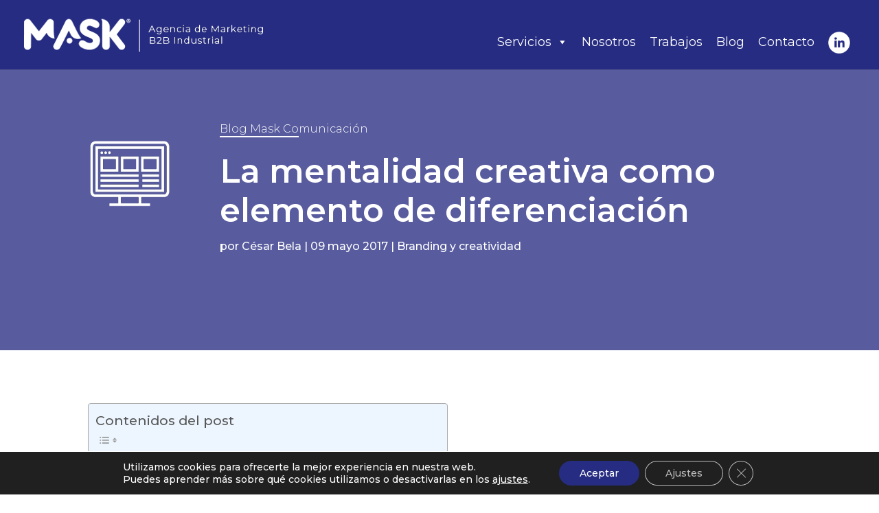

--- FILE ---
content_type: text/css
request_url: https://maskcomunicacion.es/wp-content/cache/background-css/1/maskcomunicacion.es/wp-content/cache/min/1/wp-content/themes/Divi-child/style.css?ver=1768820366&wpr_t=1769712146
body_size: 679
content:
.et_pb_scroll_top.et-pb-icon{background:rgba(38,44,129,.8);-webkit-border-top-left-radius:0;-webkit-border-bottom-left-radius:0;-moz-border-radius-topleft:0;-moz-border-radius-bottomleft:0;border-top-left-radius:0;border-bottom-left-radius:0}.et_blog_grid_equal_height .et_pb_post{margin-bottom:0!important}.et_blog_grid_equal_height .et_pb_post .more-link{background-color:#262c81;padding:5px 10px}.mega-mmenu-icono{margin-top:-10px!important}#et_mobile_nav_menu{display:none!important}.mega-toggle-block.mega-menu-toggle-animated-block.mega-toggle-block-0{margin-bottom:1em!important}.et_pb_module_header>a{font-size:1em!important}.gm-centrado-vertical{display:table;height:100%}.gm-centrado-vertical .et_pb_text_inner{display:table-cell;vertical-align:middle}.mmenu-icono>a>img{position:relative;top:10px}.wp-pagenavi a,.wp-pagenavi span{padding:.3em 0.8em!important;font-size:.75em!important;color:#262c81;line-height:1em;background:#eee;transition:all .5s}.wp-pagenavi span.current{color:#ffffff!important;background:#262c81!important}.wp-pagenavi a:hover{color:#ffffff!important;background:#262c81!important}.wp-pagenavi .pages{background:none}@media all and (min-width:1405px){.mi-primero{margin-left:2em!important}.fila-img-dcha{background-size:30%!important;background-image:linear-gradient(90deg,#ffffff 0%,rgba(255,255,255,0) 10%),var(--wpr-bg-016d74ff-891f-4d9a-ae46-d79737d6bf41)!important}.fila-img-dcha-email-mk{background-size:30%!important;background-image:linear-gradient(90deg,#ffffff 0%,rgba(255,255,255,0) 10%),var(--wpr-bg-5d19e098-667b-42f1-8763-558d7720ee7d)!important}.fila-img-izq-email-mk{background-size:30%!important;background-image:linear-gradient(1deg,#ffffff 0%,rgba(255,255,255,0) 10%),var(--wpr-bg-8164b8df-23c9-4a61-a241-301e9896fa87)!important}.three-column-grid .et_pb_grid_item{width:28.333%!important;margin:0 7.5% 7.5% 0!important}.three-column-grid .et_pb_grid_item:nth-child(3n){margin-right:0!important}.three-column-grid .et_pb_grid_item:nth-child(4n+1){clear:unset!important}}@media all and (min-width:1100px) and (max-width:1405px){.fila-img-dcha{background-size:30%!important;background-image:linear-gradient(90deg,#ffffff 0%,rgba(255,255,255,0) 10%),var(--wpr-bg-016d74ff-891f-4d9a-ae46-d79737d6bf41)!important}.fila-img-dcha-email-mk{background-size:30%!important;background-image:linear-gradient(90deg,#ffffff 0%,rgba(255,255,255,0) 10%),var(--wpr-bg-5d19e098-667b-42f1-8763-558d7720ee7d)!important}.fila-img-izq-email-mk{background-size:30%!important;background-image:linear-gradient(1deg,#ffffff 0%,rgba(255,255,255,0) 10%),var(--wpr-bg-8164b8df-23c9-4a61-a241-301e9896fa87)!important}.three-column-grid .et_pb_grid_item{width:28.333%!important;margin:0 7.5% 7.5% 0!important}.three-column-grid .et_pb_grid_item:nth-child(3n){margin-right:0!important}.three-column-grid .et_pb_grid_item:nth-child(4n+1){clear:unset!important}}@media all and (min-width:981px) and (max-width:1099px){.fila-img-dcha{background-size:30%!important;background-image:linear-gradient(90deg,#ffffff 0%,rgba(255,255,255,0) 10%),var(--wpr-bg-016d74ff-891f-4d9a-ae46-d79737d6bf41)!important}.fila-img-dcha-email-mk{background-size:30%!important;background-image:linear-gradient(90deg,#ffffff 0%,rgba(255,255,255,0) 10%),var(--wpr-bg-5d19e098-667b-42f1-8763-558d7720ee7d)!important}.fila-img-izq-email-mk{background-size:30%!important;background-image:linear-gradient(1deg,#ffffff 0%,rgba(255,255,255,0) 10%),var(--wpr-bg-8164b8df-23c9-4a61-a241-301e9896fa87)!important}.three-column-grid .et_pb_grid_item{width:28.333%!important;margin:0 7.5% 7.5% 0!important}.three-column-grid .et_pb_grid_item:nth-child(3n){margin-right:0!important}.three-column-grid .et_pb_grid_item:nth-child(4n+1){clear:unset!important}}@media all and (max-width:980px){.mmenu-icono{margin-bottom:10px!important}#creado-por{float:none!important;text-align:center}}@media all and (min-width:768px) and (max-width:980px){#et_mobile_nav_menu{display:none!important}}@media all and (max-width:767px){.et_pb_slide_image,.et_pb_slide_video{display:block!important}}